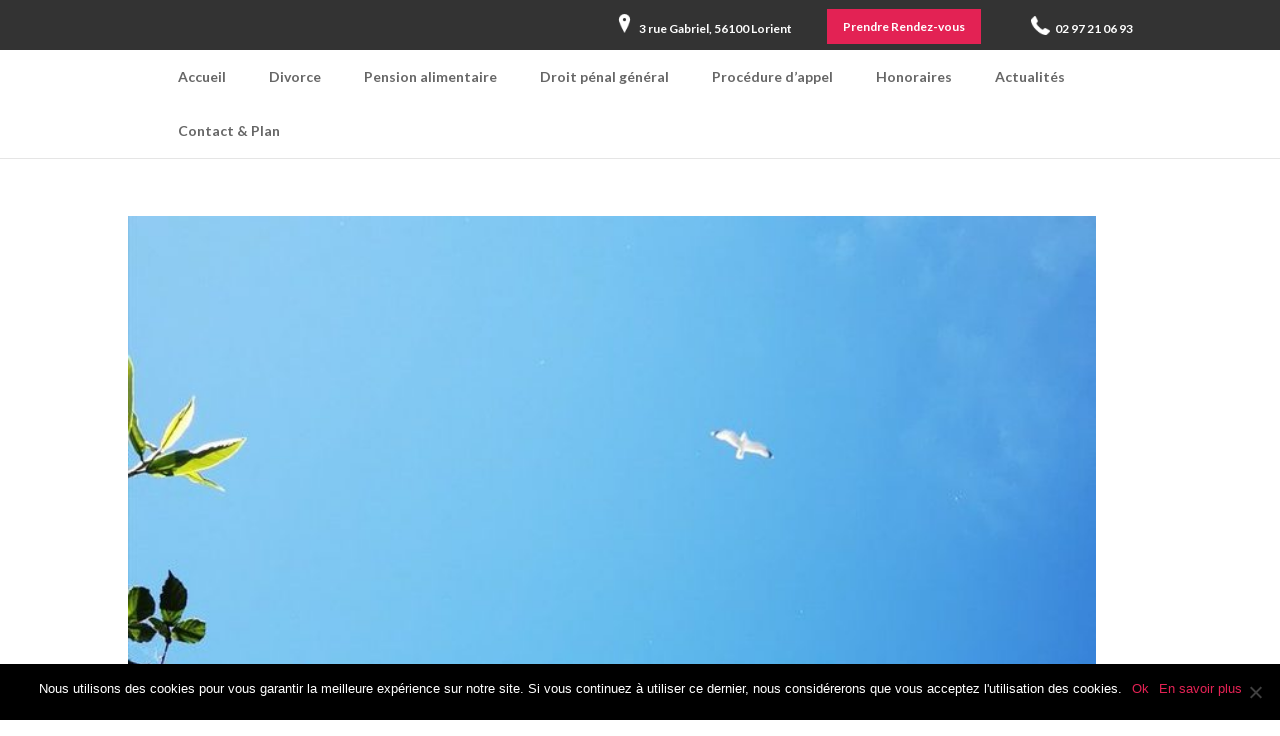

--- FILE ---
content_type: text/html; charset=UTF-8
request_url: https://www.hernandez-avocats.com/2020/05/
body_size: 14853
content:
<!DOCTYPE html>
<!--[if IE 6]>
<html id="ie6" lang="fr-FR" prefix="og: https://ogp.me/ns#">
<![endif]-->
<!--[if IE 7]>
<html id="ie7" lang="fr-FR" prefix="og: https://ogp.me/ns#">
<![endif]-->
<!--[if IE 8]>
<html id="ie8" lang="fr-FR" prefix="og: https://ogp.me/ns#">
<![endif]-->
<!--[if !(IE 6) | !(IE 7) | !(IE 8)  ]><!-->
<html lang="fr-FR" prefix="og: https://ogp.me/ns#">
<!--<![endif]-->
<head>
	<meta charset="UTF-8" />
			
	<meta http-equiv="X-UA-Compatible" content="IE=edge">
	<link rel="pingback" href="https://www.hernandez-avocats.com/xmlrpc.php" />

		<!--[if lt IE 9]>
	<script src="https://www.hernandez-avocats.com/wp-content/themes/Divi/js/html5.js" type="text/javascript"></script>
	<![endif]-->

	<script type="text/javascript">
		document.documentElement.className = 'js';
	</script>

	<script type="text/javascript">
			let jqueryParams=[],jQuery=function(r){return jqueryParams=[...jqueryParams,r],jQuery},$=function(r){return jqueryParams=[...jqueryParams,r],$};window.jQuery=jQuery,window.$=jQuery;let customHeadScripts=!1;jQuery.fn=jQuery.prototype={},$.fn=jQuery.prototype={},jQuery.noConflict=function(r){if(window.jQuery)return jQuery=window.jQuery,$=window.jQuery,customHeadScripts=!0,jQuery.noConflict},jQuery.ready=function(r){jqueryParams=[...jqueryParams,r]},$.ready=function(r){jqueryParams=[...jqueryParams,r]},jQuery.load=function(r){jqueryParams=[...jqueryParams,r]},$.load=function(r){jqueryParams=[...jqueryParams,r]},jQuery.fn.ready=function(r){jqueryParams=[...jqueryParams,r]},$.fn.ready=function(r){jqueryParams=[...jqueryParams,r]};</script>
<!-- Optimisation des moteurs de recherche par Rank Math PRO - https://rankmath.com/ -->
<title>mai 2020 - Maître Alberto HERNANDEZ LLARENA</title>
<meta name="robots" content="follow, noindex"/>
<meta property="og:locale" content="fr_FR" />
<meta property="og:type" content="article" />
<meta property="og:title" content="mai 2020 - Maître Alberto HERNANDEZ LLARENA" />
<meta property="og:url" content="https://www.hernandez-avocats.com/2020/05/" />
<meta property="og:site_name" content="Maître Alberto HERNANDEZ LLARENA" />
<meta name="twitter:card" content="summary_large_image" />
<script type="application/ld+json" class="rank-math-schema-pro">{"@context":"https://schema.org","@graph":[{"@type":"Organization","@id":"https://www.hernandez-avocats.com/#organization","name":"Ma\u00eetre Alberto HERNANDEZ LLARENA","url":"https://www.hernandez-avocats.com"},{"@type":"WebSite","@id":"https://www.hernandez-avocats.com/#website","url":"https://www.hernandez-avocats.com","name":"Ma\u00eetre Alberto HERNANDEZ LLARENA","publisher":{"@id":"https://www.hernandez-avocats.com/#organization"},"inLanguage":"fr-FR"},{"@type":"CollectionPage","@id":"https://www.hernandez-avocats.com/2020/05/#webpage","url":"https://www.hernandez-avocats.com/2020/05/","name":"mai 2020 - Ma\u00eetre Alberto HERNANDEZ LLARENA","isPartOf":{"@id":"https://www.hernandez-avocats.com/#website"},"inLanguage":"fr-FR"}]}</script>
<!-- /Extension Rank Math WordPress SEO -->

<link rel='dns-prefetch' href='//secure.gravatar.com' />
<link rel='dns-prefetch' href='//hcaptcha.com' />
<link rel='dns-prefetch' href='//v0.wordpress.com' />
<link rel="alternate" type="application/rss+xml" title="Maître Alberto HERNANDEZ LLARENA &raquo; Flux" href="https://www.hernandez-avocats.com/feed/" />
<link rel="alternate" type="application/rss+xml" title="Maître Alberto HERNANDEZ LLARENA &raquo; Flux des commentaires" href="https://www.hernandez-avocats.com/comments/feed/" />
		<!-- This site uses the Google Analytics by MonsterInsights plugin v8.26.0 - Using Analytics tracking - https://www.monsterinsights.com/ -->
		<!-- Remarque : MonsterInsights n’est actuellement pas configuré sur ce site. Le propriétaire doit authentifier son compte Google Analytics dans les réglages de MonsterInsights.  -->
					<!-- No tracking code set -->
				<!-- / Google Analytics by MonsterInsights -->
		<meta content="Theme enfant de Divi v." name="generator"/><link data-minify="1" rel='stylesheet' id='wp-block-library-css' href='https://www.hernandez-avocats.com/wp-content/cache/min/1/wp-content/plugins/gutenberg/build/block-library/style.css?ver=1760106105' type='text/css' media='all' />
<link data-minify="1" rel='stylesheet' id='wp-block-library-theme-css' href='https://www.hernandez-avocats.com/wp-content/cache/min/1/wp-content/plugins/gutenberg/build/block-library/theme.css?ver=1760106105' type='text/css' media='all' />
<link data-minify="1" rel='stylesheet' id='dashicons-css' href='https://www.hernandez-avocats.com/wp-content/cache/min/1/wp-includes/css/dashicons.min.css?ver=1760106105' type='text/css' media='all' />
<link data-minify="1" rel='stylesheet' id='wp-components-css' href='https://www.hernandez-avocats.com/wp-content/cache/min/1/wp-content/plugins/gutenberg/build/components/style.css?ver=1760106105' type='text/css' media='all' />
<link data-minify="1" rel='stylesheet' id='wp-preferences-css' href='https://www.hernandez-avocats.com/wp-content/cache/min/1/wp-content/plugins/gutenberg/build/preferences/style.css?ver=1760106105' type='text/css' media='all' />
<link data-minify="1" rel='stylesheet' id='wp-block-editor-css' href='https://www.hernandez-avocats.com/wp-content/cache/min/1/wp-content/plugins/gutenberg/build/block-editor/style.css?ver=1760106105' type='text/css' media='all' />
<link data-minify="1" rel='stylesheet' id='popup-maker-block-library-style-css' href='https://www.hernandez-avocats.com/wp-content/cache/min/1/wp-content/plugins/popup-maker/dist/packages/block-library-style.css?ver=1760106105' type='text/css' media='all' />
<link rel='stylesheet' id='mediaelement-css' href='https://www.hernandez-avocats.com/wp-includes/js/mediaelement/mediaelementplayer-legacy.min.css?ver=4.2.17' type='text/css' media='all' />
<link rel='stylesheet' id='wp-mediaelement-css' href='https://www.hernandez-avocats.com/wp-includes/js/mediaelement/wp-mediaelement.min.css?ver=6.8.3' type='text/css' media='all' />
<style id='jetpack-sharing-buttons-style-inline-css' type='text/css'>
.jetpack-sharing-buttons__services-list{display:flex;flex-direction:row;flex-wrap:wrap;gap:0;list-style-type:none;margin:5px;padding:0}.jetpack-sharing-buttons__services-list.has-small-icon-size{font-size:12px}.jetpack-sharing-buttons__services-list.has-normal-icon-size{font-size:16px}.jetpack-sharing-buttons__services-list.has-large-icon-size{font-size:24px}.jetpack-sharing-buttons__services-list.has-huge-icon-size{font-size:36px}@media print{.jetpack-sharing-buttons__services-list{display:none!important}}.editor-styles-wrapper .wp-block-jetpack-sharing-buttons{gap:0;padding-inline-start:0}ul.jetpack-sharing-buttons__services-list.has-background{padding:1.25em 2.375em}
</style>
<link rel='stylesheet' id='cookie-notice-front-css' href='https://www.hernandez-avocats.com/wp-content/plugins/cookie-notice/css/front.min.css?ver=2.4.18' type='text/css' media='all' />
<style id='global-styles-inline-css' type='text/css'>
:root{--wp--preset--aspect-ratio--square: 1;--wp--preset--aspect-ratio--4-3: 4/3;--wp--preset--aspect-ratio--3-4: 3/4;--wp--preset--aspect-ratio--3-2: 3/2;--wp--preset--aspect-ratio--2-3: 2/3;--wp--preset--aspect-ratio--16-9: 16/9;--wp--preset--aspect-ratio--9-16: 9/16;--wp--preset--color--black: #000000;--wp--preset--color--cyan-bluish-gray: #abb8c3;--wp--preset--color--white: #ffffff;--wp--preset--color--pale-pink: #f78da7;--wp--preset--color--vivid-red: #cf2e2e;--wp--preset--color--luminous-vivid-orange: #ff6900;--wp--preset--color--luminous-vivid-amber: #fcb900;--wp--preset--color--light-green-cyan: #7bdcb5;--wp--preset--color--vivid-green-cyan: #00d084;--wp--preset--color--pale-cyan-blue: #8ed1fc;--wp--preset--color--vivid-cyan-blue: #0693e3;--wp--preset--color--vivid-purple: #9b51e0;--wp--preset--gradient--vivid-cyan-blue-to-vivid-purple: linear-gradient(135deg,rgb(6,147,227) 0%,rgb(155,81,224) 100%);--wp--preset--gradient--light-green-cyan-to-vivid-green-cyan: linear-gradient(135deg,rgb(122,220,180) 0%,rgb(0,208,130) 100%);--wp--preset--gradient--luminous-vivid-amber-to-luminous-vivid-orange: linear-gradient(135deg,rgb(252,185,0) 0%,rgb(255,105,0) 100%);--wp--preset--gradient--luminous-vivid-orange-to-vivid-red: linear-gradient(135deg,rgb(255,105,0) 0%,rgb(207,46,46) 100%);--wp--preset--gradient--very-light-gray-to-cyan-bluish-gray: linear-gradient(135deg,rgb(238,238,238) 0%,rgb(169,184,195) 100%);--wp--preset--gradient--cool-to-warm-spectrum: linear-gradient(135deg,rgb(74,234,220) 0%,rgb(151,120,209) 20%,rgb(207,42,186) 40%,rgb(238,44,130) 60%,rgb(251,105,98) 80%,rgb(254,248,76) 100%);--wp--preset--gradient--blush-light-purple: linear-gradient(135deg,rgb(255,206,236) 0%,rgb(152,150,240) 100%);--wp--preset--gradient--blush-bordeaux: linear-gradient(135deg,rgb(254,205,165) 0%,rgb(254,45,45) 50%,rgb(107,0,62) 100%);--wp--preset--gradient--luminous-dusk: linear-gradient(135deg,rgb(255,203,112) 0%,rgb(199,81,192) 50%,rgb(65,88,208) 100%);--wp--preset--gradient--pale-ocean: linear-gradient(135deg,rgb(255,245,203) 0%,rgb(182,227,212) 50%,rgb(51,167,181) 100%);--wp--preset--gradient--electric-grass: linear-gradient(135deg,rgb(202,248,128) 0%,rgb(113,206,126) 100%);--wp--preset--gradient--midnight: linear-gradient(135deg,rgb(2,3,129) 0%,rgb(40,116,252) 100%);--wp--preset--font-size--small: 13px;--wp--preset--font-size--medium: 20px;--wp--preset--font-size--large: 36px;--wp--preset--font-size--x-large: 42px;--wp--preset--spacing--20: 0.44rem;--wp--preset--spacing--30: 0.67rem;--wp--preset--spacing--40: 1rem;--wp--preset--spacing--50: 1.5rem;--wp--preset--spacing--60: 2.25rem;--wp--preset--spacing--70: 3.38rem;--wp--preset--spacing--80: 5.06rem;--wp--preset--shadow--natural: 6px 6px 9px rgba(0, 0, 0, 0.2);--wp--preset--shadow--deep: 12px 12px 50px rgba(0, 0, 0, 0.4);--wp--preset--shadow--sharp: 6px 6px 0px rgba(0, 0, 0, 0.2);--wp--preset--shadow--outlined: 6px 6px 0px -3px rgb(255, 255, 255), 6px 6px rgb(0, 0, 0);--wp--preset--shadow--crisp: 6px 6px 0px rgb(0, 0, 0);}:root { --wp--style--global--content-size: 823px;--wp--style--global--wide-size: 1080px; }:where(body) { margin: 0; }.wp-site-blocks > .alignleft { float: left; margin-right: 2em; }.wp-site-blocks > .alignright { float: right; margin-left: 2em; }.wp-site-blocks > .aligncenter { justify-content: center; margin-left: auto; margin-right: auto; }:where(.is-layout-flex){gap: 0.5em;}:where(.is-layout-grid){gap: 0.5em;}.is-layout-flow > .alignleft{float: left;margin-inline-start: 0;margin-inline-end: 2em;}.is-layout-flow > .alignright{float: right;margin-inline-start: 2em;margin-inline-end: 0;}.is-layout-flow > .aligncenter{margin-left: auto !important;margin-right: auto !important;}.is-layout-constrained > .alignleft{float: left;margin-inline-start: 0;margin-inline-end: 2em;}.is-layout-constrained > .alignright{float: right;margin-inline-start: 2em;margin-inline-end: 0;}.is-layout-constrained > .aligncenter{margin-left: auto !important;margin-right: auto !important;}.is-layout-constrained > :where(:not(.alignleft):not(.alignright):not(.alignfull)){max-width: var(--wp--style--global--content-size);margin-left: auto !important;margin-right: auto !important;}.is-layout-constrained > .alignwide{max-width: var(--wp--style--global--wide-size);}body .is-layout-flex{display: flex;}.is-layout-flex{flex-wrap: wrap;align-items: center;}.is-layout-flex > :is(*, div){margin: 0;}body .is-layout-grid{display: grid;}.is-layout-grid > :is(*, div){margin: 0;}body{padding-top: 0px;padding-right: 0px;padding-bottom: 0px;padding-left: 0px;}:root :where(.wp-element-button, .wp-block-button__link){background-color: #32373c;border-width: 0;color: #fff;font-family: inherit;font-size: inherit;font-style: inherit;font-weight: inherit;letter-spacing: inherit;line-height: inherit;padding-top: calc(0.667em + 2px);padding-right: calc(1.333em + 2px);padding-bottom: calc(0.667em + 2px);padding-left: calc(1.333em + 2px);text-decoration: none;text-transform: inherit;}.has-black-color{color: var(--wp--preset--color--black) !important;}.has-cyan-bluish-gray-color{color: var(--wp--preset--color--cyan-bluish-gray) !important;}.has-white-color{color: var(--wp--preset--color--white) !important;}.has-pale-pink-color{color: var(--wp--preset--color--pale-pink) !important;}.has-vivid-red-color{color: var(--wp--preset--color--vivid-red) !important;}.has-luminous-vivid-orange-color{color: var(--wp--preset--color--luminous-vivid-orange) !important;}.has-luminous-vivid-amber-color{color: var(--wp--preset--color--luminous-vivid-amber) !important;}.has-light-green-cyan-color{color: var(--wp--preset--color--light-green-cyan) !important;}.has-vivid-green-cyan-color{color: var(--wp--preset--color--vivid-green-cyan) !important;}.has-pale-cyan-blue-color{color: var(--wp--preset--color--pale-cyan-blue) !important;}.has-vivid-cyan-blue-color{color: var(--wp--preset--color--vivid-cyan-blue) !important;}.has-vivid-purple-color{color: var(--wp--preset--color--vivid-purple) !important;}.has-black-background-color{background-color: var(--wp--preset--color--black) !important;}.has-cyan-bluish-gray-background-color{background-color: var(--wp--preset--color--cyan-bluish-gray) !important;}.has-white-background-color{background-color: var(--wp--preset--color--white) !important;}.has-pale-pink-background-color{background-color: var(--wp--preset--color--pale-pink) !important;}.has-vivid-red-background-color{background-color: var(--wp--preset--color--vivid-red) !important;}.has-luminous-vivid-orange-background-color{background-color: var(--wp--preset--color--luminous-vivid-orange) !important;}.has-luminous-vivid-amber-background-color{background-color: var(--wp--preset--color--luminous-vivid-amber) !important;}.has-light-green-cyan-background-color{background-color: var(--wp--preset--color--light-green-cyan) !important;}.has-vivid-green-cyan-background-color{background-color: var(--wp--preset--color--vivid-green-cyan) !important;}.has-pale-cyan-blue-background-color{background-color: var(--wp--preset--color--pale-cyan-blue) !important;}.has-vivid-cyan-blue-background-color{background-color: var(--wp--preset--color--vivid-cyan-blue) !important;}.has-vivid-purple-background-color{background-color: var(--wp--preset--color--vivid-purple) !important;}.has-black-border-color{border-color: var(--wp--preset--color--black) !important;}.has-cyan-bluish-gray-border-color{border-color: var(--wp--preset--color--cyan-bluish-gray) !important;}.has-white-border-color{border-color: var(--wp--preset--color--white) !important;}.has-pale-pink-border-color{border-color: var(--wp--preset--color--pale-pink) !important;}.has-vivid-red-border-color{border-color: var(--wp--preset--color--vivid-red) !important;}.has-luminous-vivid-orange-border-color{border-color: var(--wp--preset--color--luminous-vivid-orange) !important;}.has-luminous-vivid-amber-border-color{border-color: var(--wp--preset--color--luminous-vivid-amber) !important;}.has-light-green-cyan-border-color{border-color: var(--wp--preset--color--light-green-cyan) !important;}.has-vivid-green-cyan-border-color{border-color: var(--wp--preset--color--vivid-green-cyan) !important;}.has-pale-cyan-blue-border-color{border-color: var(--wp--preset--color--pale-cyan-blue) !important;}.has-vivid-cyan-blue-border-color{border-color: var(--wp--preset--color--vivid-cyan-blue) !important;}.has-vivid-purple-border-color{border-color: var(--wp--preset--color--vivid-purple) !important;}.has-vivid-cyan-blue-to-vivid-purple-gradient-background{background: var(--wp--preset--gradient--vivid-cyan-blue-to-vivid-purple) !important;}.has-light-green-cyan-to-vivid-green-cyan-gradient-background{background: var(--wp--preset--gradient--light-green-cyan-to-vivid-green-cyan) !important;}.has-luminous-vivid-amber-to-luminous-vivid-orange-gradient-background{background: var(--wp--preset--gradient--luminous-vivid-amber-to-luminous-vivid-orange) !important;}.has-luminous-vivid-orange-to-vivid-red-gradient-background{background: var(--wp--preset--gradient--luminous-vivid-orange-to-vivid-red) !important;}.has-very-light-gray-to-cyan-bluish-gray-gradient-background{background: var(--wp--preset--gradient--very-light-gray-to-cyan-bluish-gray) !important;}.has-cool-to-warm-spectrum-gradient-background{background: var(--wp--preset--gradient--cool-to-warm-spectrum) !important;}.has-blush-light-purple-gradient-background{background: var(--wp--preset--gradient--blush-light-purple) !important;}.has-blush-bordeaux-gradient-background{background: var(--wp--preset--gradient--blush-bordeaux) !important;}.has-luminous-dusk-gradient-background{background: var(--wp--preset--gradient--luminous-dusk) !important;}.has-pale-ocean-gradient-background{background: var(--wp--preset--gradient--pale-ocean) !important;}.has-electric-grass-gradient-background{background: var(--wp--preset--gradient--electric-grass) !important;}.has-midnight-gradient-background{background: var(--wp--preset--gradient--midnight) !important;}.has-small-font-size{font-size: var(--wp--preset--font-size--small) !important;}.has-medium-font-size{font-size: var(--wp--preset--font-size--medium) !important;}.has-large-font-size{font-size: var(--wp--preset--font-size--large) !important;}.has-x-large-font-size{font-size: var(--wp--preset--font-size--x-large) !important;}
:where(.wp-block-columns.is-layout-flex){gap: 2em;}:where(.wp-block-columns.is-layout-grid){gap: 2em;}
:root :where(.wp-block-pullquote){font-size: 1.5em;line-height: 1.6;}
:where(.wp-block-post-template.is-layout-flex){gap: 1.25em;}:where(.wp-block-post-template.is-layout-grid){gap: 1.25em;}
</style>
<link data-minify="1" rel='stylesheet' id='brb-public-main-css-css' href='https://www.hernandez-avocats.com/wp-content/cache/min/1/wp-content/plugins/business-reviews-bundle/assets/css/public-main.css?ver=1760106105' type='text/css' media='all' />
<link data-minify="1" rel='stylesheet' id='eness-ilm-styles-css' href='https://www.hernandez-avocats.com/wp-content/cache/min/1/wp-content/plugins/eness-booster/assets/css/eness_ilm_front_styles.css?ver=1760106105' type='text/css' media='all' />
<link data-minify="1" rel='stylesheet' id='popup-maker-site-css' href='https://www.hernandez-avocats.com/wp-content/cache/min/1/wp-content/uploads/pum/pum-site-styles.css?ver=1760106105' type='text/css' media='all' />
<link data-minify="1" rel='stylesheet' id='divi-style-parent-css' href='https://www.hernandez-avocats.com/wp-content/cache/min/1/wp-content/themes/Divi/style-static.min.css?ver=1760106105' type='text/css' media='all' />
<link data-minify="1" rel='stylesheet' id='divi-style-pum-css' href='https://www.hernandez-avocats.com/wp-content/cache/min/1/wp-content/themes/Divi_child/style.css?ver=1760106105' type='text/css' media='all' />
<script type="text/javascript" id="cookie-notice-front-js-before">
/* <![CDATA[ */
var cnArgs = {"ajaxUrl":"https:\/\/www.hernandez-avocats.com\/wp-admin\/admin-ajax.php","nonce":"447404402f","hideEffect":"fade","position":"bottom","onScroll":false,"onScrollOffset":100,"onClick":false,"cookieName":"cookie_notice_accepted","cookieTime":2592000,"cookieTimeRejected":2592000,"globalCookie":false,"redirection":false,"cache":true,"revokeCookies":false,"revokeCookiesOpt":"automatic"};
/* ]]> */
</script>
<script type="text/javascript" src="https://www.hernandez-avocats.com/wp-content/plugins/cookie-notice/js/front.min.js?ver=2.4.18" id="cookie-notice-front-js"></script>
<script type="text/javascript" id="brb-public-main-js-js-extra">
/* <![CDATA[ */
var brb_vars = {"ajaxurl":"https:\/\/www.hernandez-avocats.com\/wp-admin\/admin-ajax.php","gavatar":"https:\/\/www.hernandez-avocats.com\/wp-content\/plugins\/business-reviews-bundle\/assets\/img\/google_avatar.png"};
/* ]]> */
</script>
<script data-minify="1" type="text/javascript" defer="defer" src="https://www.hernandez-avocats.com/wp-content/cache/min/1/wp-content/plugins/business-reviews-bundle/assets/js/public-main.js?ver=1760106105" id="brb-public-main-js-js"></script>
<link rel="https://api.w.org/" href="https://www.hernandez-avocats.com/wp-json/" /><link rel="EditURI" type="application/rsd+xml" title="RSD" href="https://www.hernandez-avocats.com/xmlrpc.php?rsd" />
<meta name="generator" content="WordPress 6.8.3" />
<style>
.h-captcha{position:relative;display:block;margin-bottom:2rem;padding:0;clear:both}.h-captcha[data-size="normal"]{width:303px;height:78px}.h-captcha[data-size="compact"]{width:164px;height:144px}.h-captcha[data-size="invisible"]{display:none}.h-captcha::before{content:'';display:block;position:absolute;top:0;left:0;background:url(https://www.hernandez-avocats.com/wp-content/plugins/hcaptcha-for-forms-and-more/assets/images/hcaptcha-div-logo.svg) no-repeat;border:1px solid #fff0;border-radius:4px}.h-captcha[data-size="normal"]::before{width:300px;height:74px;background-position:94% 28%}.h-captcha[data-size="compact"]::before{width:156px;height:136px;background-position:50% 79%}.h-captcha[data-theme="light"]::before,body.is-light-theme .h-captcha[data-theme="auto"]::before,.h-captcha[data-theme="auto"]::before{background-color:#fafafa;border:1px solid #e0e0e0}.h-captcha[data-theme="dark"]::before,body.is-dark-theme .h-captcha[data-theme="auto"]::before,html.wp-dark-mode-active .h-captcha[data-theme="auto"]::before,html.drdt-dark-mode .h-captcha[data-theme="auto"]::before{background-image:url(https://www.hernandez-avocats.com/wp-content/plugins/hcaptcha-for-forms-and-more/assets/images/hcaptcha-div-logo-white.svg);background-repeat:no-repeat;background-color:#333;border:1px solid #f5f5f5}.h-captcha[data-theme="custom"]::before{background-color:initial}.h-captcha[data-size="invisible"]::before{display:none}.h-captcha iframe{position:relative}div[style*="z-index: 2147483647"] div[style*="border-width: 11px"][style*="position: absolute"][style*="pointer-events: none"]{border-style:none}
</style>
<meta name="viewport" content="width=device-width, initial-scale=1.0, maximum-scale=1.0, user-scalable=0" /><style>
span[data-name="hcap-cf7"] .h-captcha{margin-bottom:0}span[data-name="hcap-cf7"]~input[type="submit"],span[data-name="hcap-cf7"]~button[type="submit"]{margin-top:2rem}
</style>
<link rel="icon" href="https://www.hernandez-avocats.com/wp-content/uploads/2017/11/cropped-icon-justice-32x32.png" sizes="32x32" />
<link rel="icon" href="https://www.hernandez-avocats.com/wp-content/uploads/2017/11/cropped-icon-justice-192x192.png" sizes="192x192" />
<link rel="apple-touch-icon" href="https://www.hernandez-avocats.com/wp-content/uploads/2017/11/cropped-icon-justice-180x180.png" />
<meta name="msapplication-TileImage" content="https://www.hernandez-avocats.com/wp-content/uploads/2017/11/cropped-icon-justice-270x270.png" />
<link rel="stylesheet" id="et-divi-customizer-global-cached-inline-styles" href="https://www.hernandez-avocats.com/wp-content/et-cache/global/et-divi-customizer-global.min.css?ver=1761053229" /><noscript><style id="rocket-lazyload-nojs-css">.rll-youtube-player, [data-lazy-src]{display:none !important;}</style></noscript><meta name="generator" content="WP Rocket 3.20.0.1" data-wpr-features="wpr_minify_js wpr_lazyload_images wpr_lazyload_iframes wpr_minify_css wpr_desktop" /></head>
<body class="archive date wp-theme-Divi wp-child-theme-Divi_child cookies-not-set et_button_no_icon et_pb_button_helper_class et_non_fixed_nav et_show_nav et_hide_primary_logo et_hide_fixed_logo et_hide_mobile_logo et_secondary_nav_enabled et_secondary_nav_two_panels et_primary_nav_dropdown_animation_fade et_secondary_nav_dropdown_animation_fade et_header_style_left et_pb_footer_columns5 et_cover_background et_pb_gutter et_pb_gutters3 et_right_sidebar et_divi_theme et-db">
	<div data-rocket-location-hash="775329b08c0e284f257a34d6fe14bc45" id="page-container">
	<div data-rocket-location-hash="43472cb89c0555c101ed26cf2acb22d3" id="header-background">
					<div data-rocket-location-hash="deae8252c7432864024a58267c6c066d" id="top-header">
				<div class="container clearfix">

				
					<div id="et-info">
											<span id="et-info-phone">02 97 21 06 93</span>
					
											<a href="mailto:"><span id="et-info-email"></span></a>
					
					<div id="text-2" class="et_pb_widget widget_text">			<div class="textwidget"><p>3 rue Gabriel, 56100 Lorient</p>
</div>
		</div><div id="custom_html-2" class="widget_text et_pb_widget widget_custom_html"><div class="textwidget custom-html-widget"><a href="#popUpRDV" class="popUpRDV">Prendre Rendez-vous</a></div></div>
					<ul class="et-social-icons">


</ul>					</div> <!-- #et-info -->

				
					<div id="et-secondary-menu">
					<div class="et_duplicate_social_icons">
									<ul class="et-social-icons">


</ul>
								</div>					</div> <!-- #et-secondary-menu -->

				</div> <!-- .container -->
			</div> <!-- #top-header -->
		
		
			<header data-rocket-location-hash="b76d1072972650a75b0d4fc41200316e" id="main-header" data-height-onload="66">
				<div class="container clearfix et_menu_container">
									<div class="logo_container">
						<span class="logo_helper"></span>
						<a href="https://www.hernandez-avocats.com/">
							<img src="https://www.hernandez-avocats.com/wp-content/themes/Divi/images/logo.png" alt="Maître Alberto HERNANDEZ LLARENA" id="logo" data-height-percentage="54" />
						</a>
					</div>
					<div id="et-top-navigation" data-height="66" data-fixed-height="40">
													<nav id="top-menu-nav">
							<ul id="top-menu" class="nav"><li id="menu-item-111" class="menu-item menu-item-type-post_type menu-item-object-page menu-item-home menu-item-111"><a href="https://www.hernandez-avocats.com/">Accueil</a></li>
<li id="menu-item-110" class="menu-item menu-item-type-post_type menu-item-object-page menu-item-110"><a href="https://www.hernandez-avocats.com/avocat-divorce-lorient/">Divorce</a></li>
<li id="menu-item-109" class="menu-item menu-item-type-post_type menu-item-object-page menu-item-109"><a href="https://www.hernandez-avocats.com/montant-revision-pension-alimentaire/">Pension alimentaire</a></li>
<li id="menu-item-108" class="menu-item menu-item-type-post_type menu-item-object-page menu-item-108"><a href="https://www.hernandez-avocats.com/assistance-victime-delits-routiers/">Droit pénal général</a></li>
<li id="menu-item-107" class="menu-item menu-item-type-post_type menu-item-object-page menu-item-107"><a href="https://www.hernandez-avocats.com/recours-appel-cour-appel-rennes/">Procédure d&rsquo;appel</a></li>
<li id="menu-item-106" class="menu-item menu-item-type-post_type menu-item-object-page menu-item-106"><a href="https://www.hernandez-avocats.com/aide-juridictionnelle-consultation-juridique/">Honoraires</a></li>
<li id="menu-item-105" class="menu-item menu-item-type-post_type menu-item-object-page menu-item-105"><a href="https://www.hernandez-avocats.com/droit-dommage-corporel-responsabilite/">Actualités</a></li>
<li id="menu-item-104" class="menu-item menu-item-type-post_type menu-item-object-page menu-item-104"><a href="https://www.hernandez-avocats.com/prise-rendez-vous-avocat/">Contact &#038; Plan</a></li>
</ul>							</nav>
						
						
						
						
						<div id="et_mobile_nav_menu">
				<div class="mobile_nav closed">
					<span class="select_page">Sélectionner une page</span>
					<span class="mobile_menu_bar mobile_menu_bar_toggle"></span>
				</div>
			</div>					</div> <!-- #et-top-navigation -->
				</div> <!-- .container -->
				<div class="et_search_outer">
					<div class="container et_search_form_container">
						<form role="search" method="get" class="et-search-form" action="https://www.hernandez-avocats.com/">
						<input type="search" class="et-search-field" placeholder="Rechercher &hellip;" value="" name="s" title="Rechercher:" />						</form>
						<span class="et_close_search_field"></span>
					</div>
				</div>
			</header> <!-- #main-header -->
		</div>
		<div data-rocket-location-hash="d537b0eaea87b47fa74d149dd9fb3ca0" id="et-main-area">

<div data-rocket-location-hash="a4bdd32faf5614626d867ddc1e8bd7f9" id="main-content">
	<div class="container">
		<div id="content-area" class="clearfix">
			<div id="left-area">
		
					<article id="post-932" class="et_pb_post post-932 post type-post status-publish format-standard has-post-thumbnail hentry category-actualites">

											<a class="entry-featured-image-url" href="https://www.hernandez-avocats.com/actualites/932/">
								<img src="data:image/svg+xml,%3Csvg%20xmlns='http://www.w3.org/2000/svg'%20viewBox='0%200%201080%20675'%3E%3C/svg%3E" alt="&#8230;" class="" width="1080" height="675" data-lazy-srcset="https://www.hernandez-avocats.com/wp-content/uploads/2020/05/EZVlFBuWkAAqD3_-766x675.jpg 1080w, https://www.hernandez-avocats.com/wp-content/uploads/2020/05/EZVlFBuWkAAqD3_-480x752.jpg 480w" data-lazy-sizes="(min-width: 0px) and (max-width: 480px) 480px, (min-width: 481px) 1080px, 100vw" data-lazy-src="https://www.hernandez-avocats.com/wp-content/uploads/2020/05/EZVlFBuWkAAqD3_-766x675.jpg" /><noscript><img src="https://www.hernandez-avocats.com/wp-content/uploads/2020/05/EZVlFBuWkAAqD3_-766x675.jpg" alt="&#8230;" class="" width="1080" height="675" srcset="https://www.hernandez-avocats.com/wp-content/uploads/2020/05/EZVlFBuWkAAqD3_-766x675.jpg 1080w, https://www.hernandez-avocats.com/wp-content/uploads/2020/05/EZVlFBuWkAAqD3_-480x752.jpg 480w" sizes="(min-width: 0px) and (max-width: 480px) 480px, (min-width: 481px) 1080px, 100vw" /></noscript>							</a>
					
															<h2 class="entry-title"><a href="https://www.hernandez-avocats.com/actualites/932/">&#8230;</a></h2>
					
					<p class="post-meta"> par <span class="author vcard"><a href="https://www.hernandez-avocats.com/author/e-ness/" title="Articles de e-Ness" rel="author">e-Ness</a></span> | <span class="published">31 Mai, 2020</span> | <a href="https://www.hernandez-avocats.com/category/actualites/" rel="category tag">Actualités</a></p>🕊️ https://t.co/0iLJWtU1Xz Source by 🅰🅻🅱🅴🆁🆃🅾 🅻🅴🆇 @🅱🅰🆃🅳🅴🅻🅾🆁🅸🅴🅽🆃 ®				
					</article>
			
					<article id="post-930" class="et_pb_post post-930 post type-post status-publish format-standard has-post-thumbnail hentry category-actualites tag-affichetonmasque tag-jamaissansmonmasque">

											<a class="entry-featured-image-url" href="https://www.hernandez-avocats.com/actualites/affichetonmasque-vous-nous-t-2/">
								<img src="data:image/svg+xml,%3Csvg%20xmlns='http://www.w3.org/2000/svg'%20viewBox='0%200%201080%20675'%3E%3C/svg%3E" alt="#affichetonmasque Vous, nous t&#8230;" class="" width="1080" height="675" data-lazy-srcset="https://www.hernandez-avocats.com/wp-content/uploads/2020/05/EZS0lTHWkAEefgC-1080x675.jpg 1080w, https://www.hernandez-avocats.com/wp-content/uploads/2020/05/EZS0lTHWkAEefgC-980x656.jpg 980w, https://www.hernandez-avocats.com/wp-content/uploads/2020/05/EZS0lTHWkAEefgC-480x321.jpg 480w" data-lazy-sizes="(min-width: 0px) and (max-width: 480px) 480px, (min-width: 481px) and (max-width: 980px) 980px, (min-width: 981px) 1080px, 100vw" data-lazy-src="https://www.hernandez-avocats.com/wp-content/uploads/2020/05/EZS0lTHWkAEefgC-1080x675.jpg" /><noscript><img src="https://www.hernandez-avocats.com/wp-content/uploads/2020/05/EZS0lTHWkAEefgC-1080x675.jpg" alt="#affichetonmasque Vous, nous t&#8230;" class="" width="1080" height="675" srcset="https://www.hernandez-avocats.com/wp-content/uploads/2020/05/EZS0lTHWkAEefgC-1080x675.jpg 1080w, https://www.hernandez-avocats.com/wp-content/uploads/2020/05/EZS0lTHWkAEefgC-980x656.jpg 980w, https://www.hernandez-avocats.com/wp-content/uploads/2020/05/EZS0lTHWkAEefgC-480x321.jpg 480w" sizes="(min-width: 0px) and (max-width: 480px) 480px, (min-width: 481px) and (max-width: 980px) 980px, (min-width: 981px) 1080px, 100vw" /></noscript>							</a>
					
															<h2 class="entry-title"><a href="https://www.hernandez-avocats.com/actualites/affichetonmasque-vous-nous-t-2/">#affichetonmasque Vous, nous t&#8230;</a></h2>
					
					<p class="post-meta"> par <span class="author vcard"><a href="https://www.hernandez-avocats.com/author/e-ness/" title="Articles de e-Ness" rel="author">e-Ness</a></span> | <span class="published">31 Mai, 2020</span> | <a href="https://www.hernandez-avocats.com/category/actualites/" rel="category tag">Actualités</a></p>#affichetonmasque Vous, nous tous #JamaisSansMonMasque @AnneCeJuillet https://t.co/nESurwOb8T Source by 🅰🅻🅱🅴🆁🆃🅾 🅻🅴🆇 @🅱🅰🆃🅳🅴🅻🅾🆁🅸🅴🅽🆃 ®				
					</article>
			
					<article id="post-928" class="et_pb_post post-928 post type-post status-publish format-standard has-post-thumbnail hentry category-actualites tag-bretagne tag-nancy tag-souvenirs">

											<a class="entry-featured-image-url" href="https://www.hernandez-avocats.com/actualites/de-nancy-jusqua-la-bretagne/">
								<img src="data:image/svg+xml,%3Csvg%20xmlns='http://www.w3.org/2000/svg'%20viewBox='0%200%201080%20675'%3E%3C/svg%3E" alt="De #Nancy jusqu&rsquo;à la #Bretagne&#8230;" class="" width="1080" height="675" data-lazy-srcset="https://www.hernandez-avocats.com/wp-content/uploads/2020/05/EZS4FiGXgAEKpi_-1080x553.jpg 1080w, https://www.hernandez-avocats.com/wp-content/uploads/2020/05/EZS4FiGXgAEKpi_-980x452.jpg 980w, https://www.hernandez-avocats.com/wp-content/uploads/2020/05/EZS4FiGXgAEKpi_-480x221.jpg 480w" data-lazy-sizes="(min-width: 0px) and (max-width: 480px) 480px, (min-width: 481px) and (max-width: 980px) 980px, (min-width: 981px) 1080px, 100vw" data-lazy-src="https://www.hernandez-avocats.com/wp-content/uploads/2020/05/EZS4FiGXgAEKpi_-1080x553.jpg" /><noscript><img src="https://www.hernandez-avocats.com/wp-content/uploads/2020/05/EZS4FiGXgAEKpi_-1080x553.jpg" alt="De #Nancy jusqu&rsquo;à la #Bretagne&#8230;" class="" width="1080" height="675" srcset="https://www.hernandez-avocats.com/wp-content/uploads/2020/05/EZS4FiGXgAEKpi_-1080x553.jpg 1080w, https://www.hernandez-avocats.com/wp-content/uploads/2020/05/EZS4FiGXgAEKpi_-980x452.jpg 980w, https://www.hernandez-avocats.com/wp-content/uploads/2020/05/EZS4FiGXgAEKpi_-480x221.jpg 480w" sizes="(min-width: 0px) and (max-width: 480px) 480px, (min-width: 481px) and (max-width: 980px) 980px, (min-width: 981px) 1080px, 100vw" /></noscript>							</a>
					
															<h2 class="entry-title"><a href="https://www.hernandez-avocats.com/actualites/de-nancy-jusqua-la-bretagne/">De #Nancy jusqu&rsquo;à la #Bretagne&#8230;</a></h2>
					
					<p class="post-meta"> par <span class="author vcard"><a href="https://www.hernandez-avocats.com/author/e-ness/" title="Articles de e-Ness" rel="author">e-Ness</a></span> | <span class="published">30 Mai, 2020</span> | <a href="https://www.hernandez-avocats.com/category/actualites/" rel="category tag">Actualités</a></p>De #Nancy jusqu&rsquo;à la #Bretagne #souvenirs https://t.co/bKoJFkZW3s Source by 🅰🅻🅱🅴🆁🆃🅾 🅻🅴🆇 @🅱🅰🆃🅳🅴🅻🅾🆁🅸🅴🅽🆃 ®				
					</article>
			
					<article id="post-913" class="et_pb_post post-913 post type-post status-publish format-standard has-post-thumbnail hentry category-actualites tag-affichetonmasque tag-jamaissansmonmasque">

											<a class="entry-featured-image-url" href="https://www.hernandez-avocats.com/actualites/affichetonmasque-vous-nous-t/">
								<img src="data:image/svg+xml,%3Csvg%20xmlns='http://www.w3.org/2000/svg'%20viewBox='0%200%201080%20675'%3E%3C/svg%3E" alt="#affichetonmasque Vous, nous t&#8230;" class="" width="1080" height="675" data-lazy-srcset="https://www.hernandez-avocats.com/wp-content/uploads/2020/05/EZLcMGoXkAE2COo-1080x649.jpg 1080w, https://www.hernandez-avocats.com/wp-content/uploads/2020/05/EZLcMGoXkAE2COo-980x530.jpg 980w, https://www.hernandez-avocats.com/wp-content/uploads/2020/05/EZLcMGoXkAE2COo-480x260.jpg 480w" data-lazy-sizes="(min-width: 0px) and (max-width: 480px) 480px, (min-width: 481px) and (max-width: 980px) 980px, (min-width: 981px) 1080px, 100vw" data-lazy-src="https://www.hernandez-avocats.com/wp-content/uploads/2020/05/EZLcMGoXkAE2COo-1080x649.jpg" /><noscript><img src="https://www.hernandez-avocats.com/wp-content/uploads/2020/05/EZLcMGoXkAE2COo-1080x649.jpg" alt="#affichetonmasque Vous, nous t&#8230;" class="" width="1080" height="675" srcset="https://www.hernandez-avocats.com/wp-content/uploads/2020/05/EZLcMGoXkAE2COo-1080x649.jpg 1080w, https://www.hernandez-avocats.com/wp-content/uploads/2020/05/EZLcMGoXkAE2COo-980x530.jpg 980w, https://www.hernandez-avocats.com/wp-content/uploads/2020/05/EZLcMGoXkAE2COo-480x260.jpg 480w" sizes="(min-width: 0px) and (max-width: 480px) 480px, (min-width: 481px) and (max-width: 980px) 980px, (min-width: 981px) 1080px, 100vw" /></noscript>							</a>
					
															<h2 class="entry-title"><a href="https://www.hernandez-avocats.com/actualites/affichetonmasque-vous-nous-t/">#affichetonmasque Vous, nous t&#8230;</a></h2>
					
					<p class="post-meta"> par <span class="author vcard"><a href="https://www.hernandez-avocats.com/author/e-ness/" title="Articles de e-Ness" rel="author">e-Ness</a></span> | <span class="published">29 Mai, 2020</span> | <a href="https://www.hernandez-avocats.com/category/actualites/" rel="category tag">Actualités</a></p>#affichetonmasque Vous, nous tous #JamaisSansMonMasque https://t.co/jelq0xoUul Source by 🅰🅻🅱🅴🆁🆃🅾 🅻🅴🆇 @🅱🅰🆃🅳🅴🅻🅾🆁🅸🅴🅽🆃 ®				
					</article>
			
					<article id="post-911" class="et_pb_post post-911 post type-post status-publish format-standard has-post-thumbnail hentry category-actualites tag-covid_19">

											<a class="entry-featured-image-url" href="https://www.hernandez-avocats.com/actualites/covid_19-feral_schuhl-ba/">
								<img src="data:image/svg+xml,%3Csvg%20xmlns='http://www.w3.org/2000/svg'%20viewBox='0%200%201080%20675'%3E%3C/svg%3E" alt="[#Covid_19] 
@feral_schuhl @ba&#8230;" class="" width="1080" height="675" data-lazy-srcset="https://www.hernandez-avocats.com/wp-content/uploads/2020/05/EZLFYVQU8AEsf8u-848x675.png 1080w, https://www.hernandez-avocats.com/wp-content/uploads/2020/05/EZLFYVQU8AEsf8u-480x679.png 480w" data-lazy-sizes="(min-width: 0px) and (max-width: 480px) 480px, (min-width: 481px) 1080px, 100vw" data-lazy-src="https://www.hernandez-avocats.com/wp-content/uploads/2020/05/EZLFYVQU8AEsf8u-848x675.png" /><noscript><img src="https://www.hernandez-avocats.com/wp-content/uploads/2020/05/EZLFYVQU8AEsf8u-848x675.png" alt="[#Covid_19] 
@feral_schuhl @ba&#8230;" class="" width="1080" height="675" srcset="https://www.hernandez-avocats.com/wp-content/uploads/2020/05/EZLFYVQU8AEsf8u-848x675.png 1080w, https://www.hernandez-avocats.com/wp-content/uploads/2020/05/EZLFYVQU8AEsf8u-480x679.png 480w" sizes="(min-width: 0px) and (max-width: 480px) 480px, (min-width: 481px) 1080px, 100vw" /></noscript>							</a>
					
															<h2 class="entry-title"><a href="https://www.hernandez-avocats.com/actualites/covid_19-feral_schuhl-ba/">[#Covid_19] 
@feral_schuhl @ba&#8230;</a></h2>
					
					<p class="post-meta"> par <span class="author vcard"><a href="https://www.hernandez-avocats.com/author/e-ness/" title="Articles de e-Ness" rel="author">e-Ness</a></span> | <span class="published">29 Mai, 2020</span> | <a href="https://www.hernandez-avocats.com/category/actualites/" rel="category tag">Actualités</a></p>[#Covid_19] @feral_schuhl @batonnierparis @Fontainehlne2 alertent de nouveau la garde des Sceaux sur les difficultés persistantes rencontrées par les avocats durant cette crise sanitaire. (📸ci-dessous) https://t.co/Dzfl82yoFe Source by...				
					</article>
			<div class="pagination clearfix">
	<div class="alignleft"><a href="https://www.hernandez-avocats.com/2020/05/page/2/" >&laquo; Entrées précédentes</a></div>
	<div class="alignright"></div>
</div>			</div>

				<div id="sidebar">
		<div id="search-2" class="et_pb_widget widget_search"><form role="search" method="get" id="searchform" class="searchform" action="https://www.hernandez-avocats.com/">
				<div>
					<label class="screen-reader-text" for="s">Rechercher :</label>
					<input type="text" value="" name="s" id="s" />
					<input type="submit" id="searchsubmit" value="Rechercher" />
				</div>
			</form></div>
		<div id="recent-posts-2" class="et_pb_widget widget_recent_entries">
		<h4 class="widgettitle">Articles récents</h4>
		<ul>
											<li>
					<a href="https://www.hernandez-avocats.com/actualites/reunion-de-la-conference-regionale-des-batonniers-a-saint-nazaire/">Réunion de la Conférence Régionale des Bâtonniers à Saint-Nazaire</a>
									</li>
											<li>
					<a href="https://www.hernandez-avocats.com/actualites/la-conference-regionale-des-batonniers-de-louest-apporte-son-soutien-a-maitre-sonia-dahmani-avocate-condamnee-en-tunisie-%f0%9f%87%b9%f0%9f%87%b3-pour-avoir-exerce-sa-liberte-dexpression/">La Conférence Régionale des Bâtonniers de l&rsquo;Ouest apporte son soutien à Maître Sonia Dahmani, avocate condamnée en Tunisie 🇹🇳 pour avoir exercé sa liberté d&rsquo;expression.</a>
									</li>
											<li>
					<a href="https://www.hernandez-avocats.com/actualites/avec-eric-cesbron-lors-de-la-reunion-de-la-conference-des-batonniers-de-louest-a-nantes/">Avec Eric CESBRON lors de la réunion de la Conférence des Bâtonniers de l&rsquo;Ouest à Nantes.</a>
									</li>
											<li>
					<a href="https://www.hernandez-avocats.com/actualites/avec-mtraqueur-batonnier-du/">Avec @MTraqueur Bâtonnier du @&#8230;</a>
									</li>
											<li>
					<a href="https://www.hernandez-avocats.com/actualites/justice-et-media-duo-ou-duel/">Justice et média : duo ou duel&#8230;</a>
									</li>
					</ul>

		</div><div id="recent-comments-2" class="et_pb_widget widget_recent_comments"><h4 class="widgettitle">Commentaires récents</h4><ul id="recentcomments"></ul></div><div id="archives-2" class="et_pb_widget widget_archive"><h4 class="widgettitle">Archives</h4>
			<ul>
					<li><a href='https://www.hernandez-avocats.com/2025/02/'>février 2025</a></li>
	<li><a href='https://www.hernandez-avocats.com/2024/12/'>décembre 2024</a></li>
	<li><a href='https://www.hernandez-avocats.com/2023/05/'>mai 2023</a></li>
	<li><a href='https://www.hernandez-avocats.com/2023/04/'>avril 2023</a></li>
	<li><a href='https://www.hernandez-avocats.com/2023/02/'>février 2023</a></li>
	<li><a href='https://www.hernandez-avocats.com/2023/01/'>janvier 2023</a></li>
	<li><a href='https://www.hernandez-avocats.com/2022/09/'>septembre 2022</a></li>
	<li><a href='https://www.hernandez-avocats.com/2022/08/'>août 2022</a></li>
	<li><a href='https://www.hernandez-avocats.com/2022/07/'>juillet 2022</a></li>
	<li><a href='https://www.hernandez-avocats.com/2022/06/'>juin 2022</a></li>
	<li><a href='https://www.hernandez-avocats.com/2022/05/'>mai 2022</a></li>
	<li><a href='https://www.hernandez-avocats.com/2022/04/'>avril 2022</a></li>
	<li><a href='https://www.hernandez-avocats.com/2022/03/'>mars 2022</a></li>
	<li><a href='https://www.hernandez-avocats.com/2022/02/'>février 2022</a></li>
	<li><a href='https://www.hernandez-avocats.com/2022/01/'>janvier 2022</a></li>
	<li><a href='https://www.hernandez-avocats.com/2021/12/'>décembre 2021</a></li>
	<li><a href='https://www.hernandez-avocats.com/2021/11/'>novembre 2021</a></li>
	<li><a href='https://www.hernandez-avocats.com/2021/10/'>octobre 2021</a></li>
	<li><a href='https://www.hernandez-avocats.com/2021/09/'>septembre 2021</a></li>
	<li><a href='https://www.hernandez-avocats.com/2021/07/'>juillet 2021</a></li>
	<li><a href='https://www.hernandez-avocats.com/2021/06/'>juin 2021</a></li>
	<li><a href='https://www.hernandez-avocats.com/2021/05/'>mai 2021</a></li>
	<li><a href='https://www.hernandez-avocats.com/2021/04/'>avril 2021</a></li>
	<li><a href='https://www.hernandez-avocats.com/2021/03/'>mars 2021</a></li>
	<li><a href='https://www.hernandez-avocats.com/2021/02/'>février 2021</a></li>
	<li><a href='https://www.hernandez-avocats.com/2021/01/'>janvier 2021</a></li>
	<li><a href='https://www.hernandez-avocats.com/2020/12/'>décembre 2020</a></li>
	<li><a href='https://www.hernandez-avocats.com/2020/11/'>novembre 2020</a></li>
	<li><a href='https://www.hernandez-avocats.com/2020/10/'>octobre 2020</a></li>
	<li><a href='https://www.hernandez-avocats.com/2020/09/'>septembre 2020</a></li>
	<li><a href='https://www.hernandez-avocats.com/2020/08/'>août 2020</a></li>
	<li><a href='https://www.hernandez-avocats.com/2020/07/'>juillet 2020</a></li>
	<li><a href='https://www.hernandez-avocats.com/2020/06/'>juin 2020</a></li>
	<li><a href='https://www.hernandez-avocats.com/2020/05/' aria-current="page">mai 2020</a></li>
	<li><a href='https://www.hernandez-avocats.com/2020/04/'>avril 2020</a></li>
	<li><a href='https://www.hernandez-avocats.com/2020/03/'>mars 2020</a></li>
	<li><a href='https://www.hernandez-avocats.com/2020/02/'>février 2020</a></li>
	<li><a href='https://www.hernandez-avocats.com/2020/01/'>janvier 2020</a></li>
	<li><a href='https://www.hernandez-avocats.com/2019/12/'>décembre 2019</a></li>
	<li><a href='https://www.hernandez-avocats.com/2019/11/'>novembre 2019</a></li>
	<li><a href='https://www.hernandez-avocats.com/2019/03/'>mars 2019</a></li>
	<li><a href='https://www.hernandez-avocats.com/2019/02/'>février 2019</a></li>
	<li><a href='https://www.hernandez-avocats.com/2019/01/'>janvier 2019</a></li>
	<li><a href='https://www.hernandez-avocats.com/2018/10/'>octobre 2018</a></li>
	<li><a href='https://www.hernandez-avocats.com/2018/01/'>janvier 2018</a></li>
	<li><a href='https://www.hernandez-avocats.com/2017/07/'>juillet 2017</a></li>
	<li><a href='https://www.hernandez-avocats.com/2016/12/'>décembre 2016</a></li>
	<li><a href='https://www.hernandez-avocats.com/2016/07/'>juillet 2016</a></li>
	<li><a href='https://www.hernandez-avocats.com/2016/03/'>mars 2016</a></li>
	<li><a href='https://www.hernandez-avocats.com/2016/01/'>janvier 2016</a></li>
			</ul>

			</div><div id="categories-2" class="et_pb_widget widget_categories"><h4 class="widgettitle">Catégories</h4>
			<ul>
					<li class="cat-item cat-item-4"><a href="https://www.hernandez-avocats.com/category/actualites/">Actualités</a>
</li>
			</ul>

			</div><div id="meta-2" class="et_pb_widget widget_meta"><h4 class="widgettitle">Méta</h4>
		<ul>
						<li><a rel="nofollow" href="https://www.hernandez-avocats.com/wp-login.php">Connexion</a></li>
			<li><a href="https://www.hernandez-avocats.com/feed/">Flux des publications</a></li>
			<li><a href="https://www.hernandez-avocats.com/comments/feed/">Flux des commentaires</a></li>

			<li><a href="https://fr.wordpress.org/">Site de WordPress-FR</a></li>
		</ul>

		</div>	</div>
		</div>
	</div>
</div>




			<footer data-rocket-location-hash="14084b8adef44e6301748bf8f3c8f1d1" id="main-footer">
				
<div class="container">
	<div id="footer-widgets" class="clearfix">
		<div class="footer-widget"><div id="media_image-2" class="fwidget et_pb_widget widget_media_image"><img width="30" height="41" src="data:image/svg+xml,%3Csvg%20xmlns='http://www.w3.org/2000/svg'%20viewBox='0%200%2030%2041'%3E%3C/svg%3E" class="image wp-image-172  attachment-full size-full" alt="" style="max-width: 100%; height: auto;" decoding="async" data-lazy-src="https://www.hernandez-avocats.com/wp-content/uploads/2017/11/icon-placeolder-blanc.png" /><noscript><img width="30" height="41" src="https://www.hernandez-avocats.com/wp-content/uploads/2017/11/icon-placeolder-blanc.png" class="image wp-image-172  attachment-full size-full" alt="" style="max-width: 100%; height: auto;" decoding="async" /></noscript></div><div id="text-4" class="fwidget et_pb_widget widget_text"><h4 class="title">Adresse</h4>			<div class="textwidget"><p>3 rue Gabriel<br />
56100 LORIENT</p>
</div>
		</div></div><div class="footer-widget"><div id="media_image-3" class="fwidget et_pb_widget widget_media_image"><img width="36" height="35" src="data:image/svg+xml,%3Csvg%20xmlns='http://www.w3.org/2000/svg'%20viewBox='0%200%2036%2035'%3E%3C/svg%3E" class="image wp-image-171  attachment-full size-full" alt="" style="max-width: 100%; height: auto;" decoding="async" data-lazy-src="https://www.hernandez-avocats.com/wp-content/uploads/2017/11/icon-phone-blanc.png" /><noscript><img width="36" height="35" src="https://www.hernandez-avocats.com/wp-content/uploads/2017/11/icon-phone-blanc.png" class="image wp-image-171  attachment-full size-full" alt="" style="max-width: 100%; height: auto;" decoding="async" /></noscript></div><div id="text-5" class="fwidget et_pb_widget widget_text"><h4 class="title">Téléphone</h4>			<div class="textwidget"><p>02 97 21 06 93</p>
</div>
		</div></div><div class="footer-widget"><div id="media_image-4" class="fwidget et_pb_widget widget_media_image"><img width="37" height="37" src="data:image/svg+xml,%3Csvg%20xmlns='http://www.w3.org/2000/svg'%20viewBox='0%200%2037%2037'%3E%3C/svg%3E" class="image wp-image-170  attachment-full size-full" alt="" style="max-width: 100%; height: auto;" decoding="async" data-lazy-src="https://www.hernandez-avocats.com/wp-content/uploads/2017/11/icon-horloge-blanc.png" /><noscript><img width="37" height="37" src="https://www.hernandez-avocats.com/wp-content/uploads/2017/11/icon-horloge-blanc.png" class="image wp-image-170  attachment-full size-full" alt="" style="max-width: 100%; height: auto;" decoding="async" /></noscript></div><div id="text-6" class="fwidget et_pb_widget widget_text"><h4 class="title">Horaires</h4>			<div class="textwidget"><p>Du lundi au vendredi<br />
09h00 &#8211; 12h00<br />
14h00 &#8211; 18h00</p>
</div>
		</div></div><div class="footer-widget"><div id="text-7" class="fwidget et_pb_widget widget_text"><h4 class="title">Parking à proximité</h4>			<div class="textwidget"><p>Parking Rue de l&rsquo;Enclos du Port<br />
Ouvert de 7 heures à 21 heures<br />
Première demi heure gratuite.</p>
</div>
		</div></div><div class="footer-widget"><div id="nav_menu-2" class="fwidget et_pb_widget widget_nav_menu"><h4 class="title">Recherches fréquentes</h4><div class="menu-menu-referencement-container"><ul id="menu-menu-referencement" class="menu"><li id="menu-item-14609" class="menu-item menu-item-type-post_type menu-item-object-page menu-item-14609"><a href="https://www.hernandez-avocats.com/avocat-pontivy/">Avocat à Pontivy</a></li>
<li id="menu-item-14610" class="menu-item menu-item-type-post_type menu-item-object-page menu-item-14610"><a href="https://www.hernandez-avocats.com/avocat-ploemeur/">Avocat à Ploemeur</a></li>
<li id="menu-item-14611" class="menu-item menu-item-type-post_type menu-item-object-page menu-item-14611"><a href="https://www.hernandez-avocats.com/avocat-guidel/">Avocat à Guidel</a></li>
<li id="menu-item-14612" class="menu-item menu-item-type-post_type menu-item-object-page menu-item-14612"><a href="https://www.hernandez-avocats.com/avocat-divorce-pontivy/">Avocat divorce à Pontivy</a></li>
<li id="menu-item-14613" class="menu-item menu-item-type-post_type menu-item-object-page menu-item-14613"><a href="https://www.hernandez-avocats.com/avocat-divorce-ploemeur/">Avocat divorce à Ploemeur</a></li>
<li id="menu-item-14614" class="menu-item menu-item-type-post_type menu-item-object-page menu-item-14614"><a href="https://www.hernandez-avocats.com/avocat-divorce-guidel/">Avocat divorce à Guidel</a></li>
<li id="menu-item-14615" class="menu-item menu-item-type-post_type menu-item-object-page menu-item-14615"><a href="https://www.hernandez-avocats.com/avocat-assistance-educative-guidel/">Avocat assistance éducative à Guidel</a></li>
<li id="menu-item-14616" class="menu-item menu-item-type-post_type menu-item-object-page menu-item-14616"><a href="https://www.hernandez-avocats.com/avocat-assistance-educative-pontivy/">Avocat assistance éducative à Pontivy</a></li>
<li id="menu-item-14617" class="menu-item menu-item-type-post_type menu-item-object-page menu-item-14617"><a href="https://www.hernandez-avocats.com/avocat-assistance-educative-ploemeur/">Avocat assistance éducative à Ploemeur</a></li>
<li id="menu-item-14618" class="menu-item menu-item-type-post_type menu-item-object-page menu-item-14618"><a href="https://www.hernandez-avocats.com/avocat-affaires-familiales-pontivy/">Avocat affaires familiales à Pontivy</a></li>
<li id="menu-item-14619" class="menu-item menu-item-type-post_type menu-item-object-page menu-item-14619"><a href="https://www.hernandez-avocats.com/avocat-affaires-familiales-ploemeur/">Avocat affaires familiales à Ploemeur</a></li>
<li id="menu-item-14620" class="menu-item menu-item-type-post_type menu-item-object-page menu-item-14620"><a href="https://www.hernandez-avocats.com/avocat-affaires-familiales-guidel/">Avocat affaires familiales à Guidel</a></li>
<li id="menu-item-14621" class="menu-item menu-item-type-post_type menu-item-object-page menu-item-14621"><a href="https://www.hernandez-avocats.com/avocat-aide-juridictionnelle-pontivy/">Avocat aide juridictionnelle Pontivy</a></li>
<li id="menu-item-14622" class="menu-item menu-item-type-post_type menu-item-object-page menu-item-14622"><a href="https://www.hernandez-avocats.com/avocat-aide-juridictionnelle-ploemeur/">Avocat aide juridictionnelle à Ploemeur</a></li>
<li id="menu-item-14623" class="menu-item menu-item-type-post_type menu-item-object-page menu-item-14623"><a href="https://www.hernandez-avocats.com/avocat-aide-juridictionnelle-guidel/">Avocat aide juridictionnelle à Guidel</a></li>
</ul></div></div></div>	</div>
</div>


		
				<div id="footer-bottom">
					<div class="container clearfix">
											<p id="footer-info">Développé par <a href="http://www.eness.fr" _blank="" title="E-ness">e-Ness</a>, <a href="http://www.eness.fr/creation-de-site-internet-quimper/" _blank="" title="Création de site internet">création de site internet</a> et <a href="http://www.eness.fr/agence-web-e-marketing-quimper/" _blank="" title="Agence web">agence Web</a></p>
										</div>	<!-- .container -->
				</div>
			</footer> <!-- #main-footer -->
		</div> <!-- #et-main-area -->


	</div> <!-- #page-container -->

	<script type="speculationrules">
{"prefetch":[{"source":"document","where":{"and":[{"href_matches":"\/*"},{"not":{"href_matches":["\/wp-*.php","\/wp-admin\/*","\/wp-content\/uploads\/*","\/wp-content\/*","\/wp-content\/plugins\/*","\/wp-content\/themes\/Divi_child\/*","\/wp-content\/themes\/Divi\/*","\/*\\?(.+)"]}},{"not":{"selector_matches":"a[rel~=\"nofollow\"]"}},{"not":{"selector_matches":".no-prefetch, .no-prefetch a"}}]},"eagerness":"conservative"}]}
</script>
<div 
	id="pum-288" 
	role="dialog" 
	aria-modal="false"
	aria-labelledby="pum_popup_title_288"
	class="pum pum-overlay pum-theme-284 pum-theme-enterprise-blue popmake-overlay pum-click-to-close click_open" 
	data-popmake="{&quot;id&quot;:288,&quot;slug&quot;:&quot;popup-rdv&quot;,&quot;theme_id&quot;:284,&quot;cookies&quot;:[],&quot;triggers&quot;:[{&quot;type&quot;:&quot;click_open&quot;,&quot;settings&quot;:{&quot;cookie_name&quot;:&quot;&quot;,&quot;extra_selectors&quot;:&quot;a[href*=\&quot;#popUpRDV\&quot;]&quot;}}],&quot;mobile_disabled&quot;:null,&quot;tablet_disabled&quot;:null,&quot;meta&quot;:{&quot;display&quot;:{&quot;stackable&quot;:false,&quot;overlay_disabled&quot;:false,&quot;scrollable_content&quot;:false,&quot;disable_reposition&quot;:false,&quot;size&quot;:&quot;normal&quot;,&quot;responsive_min_width&quot;:&quot;px&quot;,&quot;responsive_min_width_unit&quot;:false,&quot;responsive_max_width&quot;:&quot;100%&quot;,&quot;responsive_max_width_unit&quot;:false,&quot;custom_width&quot;:&quot;640px&quot;,&quot;custom_width_unit&quot;:false,&quot;custom_height&quot;:&quot;380px&quot;,&quot;custom_height_unit&quot;:false,&quot;custom_height_auto&quot;:false,&quot;location&quot;:&quot;center&quot;,&quot;position_from_trigger&quot;:false,&quot;position_top&quot;:&quot;100&quot;,&quot;position_left&quot;:&quot;0&quot;,&quot;position_bottom&quot;:&quot;0&quot;,&quot;position_right&quot;:&quot;0&quot;,&quot;position_fixed&quot;:false,&quot;animation_type&quot;:&quot;fade&quot;,&quot;animation_speed&quot;:&quot;350&quot;,&quot;animation_origin&quot;:&quot;center top&quot;,&quot;overlay_zindex&quot;:false,&quot;zindex&quot;:&quot;1999999999&quot;},&quot;close&quot;:{&quot;text&quot;:&quot;&quot;,&quot;button_delay&quot;:&quot;0&quot;,&quot;overlay_click&quot;:&quot;1&quot;,&quot;esc_press&quot;:&quot;1&quot;,&quot;f4_press&quot;:false},&quot;click_open&quot;:[]}}">

	<div data-rocket-location-hash="00a9e1f44c74620f00b12749eacfe79d" id="popmake-288" class="pum-container popmake theme-284 pum-responsive pum-responsive-normal responsive size-normal">

				
							<div data-rocket-location-hash="5aaa8f12f8ef482481e4727e8a83b2eb" id="pum_popup_title_288" class="pum-title popmake-title">
				Prendre un Rendez-vous			</div>
		
		
				<div data-rocket-location-hash="767e6f29688a69d04c764feabb3f5e55" class="pum-content popmake-content" tabindex="0">
			<div class="et_pb_section et_pb_section_0 et_section_regular" >
				
				
				
				
				
				
				<div class="et_pb_row et_pb_row_0">
				<div class="et_pb_column et_pb_column_4_4 et_pb_column_0  et_pb_css_mix_blend_mode_passthrough et-last-child">
				
				
				
				
				<div class="et_pb_module et_pb_code et_pb_code_0">
				
				
				
				
				<div class="et_pb_code_inner"><a class='avocat-consultingwidget ' href='https://consultation.avocat.fr/avocat-38519-2c6f.html' data-widget-id='b09e76c670a4c7a47aae'>Consulter mon profil Avocat.fr</a><script>!function(d,s,id){var js,fjs=d.getElementsByTagName(s)[0];if(!d.getElementById(id)){js=d.createElement(s);js.id=id;js.src='https://consultation.avocat.fr/js/consultingwidget.js';fjs.parentNode.insertBefore(js,fjs);}}(document,'script','avocat-widget');</script></div>
			</div>
			</div>
				
				
				
				
			</div>
				
				
			</div>
		</div>

				
							<button type="button" class="pum-close popmake-close" aria-label="Fermer">
			×			</button>
		
	</div>

</div>
<link rel='stylesheet' id='et-builder-googlefonts-css' href='https://fonts.googleapis.com/css?family=Playfair+Display:regular,500,600,700,800,900,italic,500italic,600italic,700italic,800italic,900italic|Lato:100,100italic,300,300italic,regular,italic,700,700italic,900,900italic&#038;subset=cyrillic,latin,latin-ext,vietnamese&#038;display=swap' type='text/css' media='all' />
<script type="text/javascript" src="https://www.hernandez-avocats.com/wp-includes/js/jquery/jquery.min.js?ver=3.7.1" id="jquery-core-js"></script>
<script type="text/javascript" src="https://www.hernandez-avocats.com/wp-includes/js/jquery/jquery-migrate.min.js?ver=3.4.1" id="jquery-migrate-js"></script>
<script type="text/javascript" id="jquery-js-after">
/* <![CDATA[ */
jqueryParams.length&&$.each(jqueryParams,function(e,r){if("function"==typeof r){var n=String(r);n.replace("$","jQuery");var a=new Function("return "+n)();$(document).ready(a)}});
/* ]]> */
</script>
<script type="text/javascript" id="divi-custom-script-js-extra">
/* <![CDATA[ */
var DIVI = {"item_count":"%d Item","items_count":"%d Items"};
var et_builder_utils_params = {"condition":{"diviTheme":true,"extraTheme":false},"scrollLocations":["app","top"],"builderScrollLocations":{"desktop":"app","tablet":"app","phone":"app"},"onloadScrollLocation":"app","builderType":"fe"};
var et_frontend_scripts = {"builderCssContainerPrefix":"#et-boc","builderCssLayoutPrefix":"#et-boc .et-l"};
var et_pb_custom = {"ajaxurl":"https:\/\/www.hernandez-avocats.com\/wp-admin\/admin-ajax.php","images_uri":"https:\/\/www.hernandez-avocats.com\/wp-content\/themes\/Divi\/images","builder_images_uri":"https:\/\/www.hernandez-avocats.com\/wp-content\/themes\/Divi\/includes\/builder\/images","et_frontend_nonce":"63fcb5ec92","subscription_failed":"Veuillez v\u00e9rifier les champs ci-dessous pour vous assurer que vous avez entr\u00e9 les informations correctes.","et_ab_log_nonce":"7f4a7f7c81","fill_message":"S'il vous pla\u00eet, remplissez les champs suivants:","contact_error_message":"Veuillez corriger les erreurs suivantes :","invalid":"E-mail non valide","captcha":"Captcha","prev":"Pr\u00e9c\u00e9dent","previous":"Pr\u00e9c\u00e9dente","next":"Prochaine","wrong_captcha":"Vous avez entr\u00e9 le mauvais num\u00e9ro dans le captcha.","wrong_checkbox":"Case \u00e0 cocher","ignore_waypoints":"no","is_divi_theme_used":"1","widget_search_selector":".widget_search","ab_tests":[],"is_ab_testing_active":"","page_id":"932","unique_test_id":"","ab_bounce_rate":"5","is_cache_plugin_active":"yes","is_shortcode_tracking":"","tinymce_uri":"https:\/\/www.hernandez-avocats.com\/wp-content\/themes\/Divi\/includes\/builder\/frontend-builder\/assets\/vendors","accent_color":"#e32254","waypoints_options":{"context":[".pum-overlay"]}};
var et_pb_box_shadow_elements = [];
/* ]]> */
</script>
<script type="text/javascript" src="https://www.hernandez-avocats.com/wp-content/themes/Divi/js/scripts.min.js?ver=4.27.4" id="divi-custom-script-js"></script>
<script data-minify="1" type="text/javascript" src="https://www.hernandez-avocats.com/wp-content/cache/min/1/wp-content/themes/Divi/includes/builder/feature/dynamic-assets/assets/js/jquery.fitvids.js?ver=1760106105" id="fitvids-js"></script>
<script type="text/javascript" src="https://www.hernandez-avocats.com/wp-includes/js/jquery/ui/core.min.js?ver=1.13.3" id="jquery-ui-core-js"></script>
<script type="text/javascript" src="https://www.hernandez-avocats.com/wp-content/plugins/gutenberg/build/hooks/index.min.js?ver=84e753e2b66eb7028d38" id="wp-hooks-js"></script>
<script type="text/javascript" id="popup-maker-site-js-extra">
/* <![CDATA[ */
var pum_vars = {"version":"1.21.4","pm_dir_url":"https:\/\/www.hernandez-avocats.com\/wp-content\/plugins\/popup-maker\/","ajaxurl":"https:\/\/www.hernandez-avocats.com\/wp-admin\/admin-ajax.php","restapi":"https:\/\/www.hernandez-avocats.com\/wp-json\/pum\/v1","rest_nonce":null,"default_theme":"282","debug_mode":"","disable_tracking":"","home_url":"\/","message_position":"top","core_sub_forms_enabled":"1","popups":[],"cookie_domain":"","analytics_enabled":"1","analytics_route":"analytics","analytics_api":"https:\/\/www.hernandez-avocats.com\/wp-json\/pum\/v1"};
var pum_sub_vars = {"ajaxurl":"https:\/\/www.hernandez-avocats.com\/wp-admin\/admin-ajax.php","message_position":"top"};
var pum_popups = {"pum-288":{"triggers":[{"type":"click_open","settings":{"cookie_name":"","extra_selectors":"a[href*=\"#popUpRDV\"]"}}],"cookies":[],"disable_on_mobile":false,"disable_on_tablet":false,"atc_promotion":null,"explain":null,"type_section":null,"theme_id":"284","size":"normal","responsive_min_width":"px","responsive_max_width":"100%","custom_width":"640px","custom_height_auto":false,"custom_height":"380px","scrollable_content":false,"animation_type":"fade","animation_speed":"350","animation_origin":"center top","open_sound":"none","custom_sound":"","location":"center","position_top":"100","position_bottom":"0","position_left":"0","position_right":"0","position_from_trigger":false,"position_fixed":false,"overlay_disabled":false,"stackable":false,"disable_reposition":false,"zindex":"1999999999","close_button_delay":"0","fi_promotion":null,"close_on_form_submission":false,"close_on_form_submission_delay":0,"close_on_overlay_click":true,"close_on_esc_press":true,"close_on_f4_press":false,"disable_form_reopen":false,"disable_accessibility":false,"theme_slug":"enterprise-blue","id":288,"slug":"popup-rdv"}};
/* ]]> */
</script>
<script data-minify="1" type="text/javascript" src="https://www.hernandez-avocats.com/wp-content/cache/min/1/wp-content/uploads/pum/pum-site-scripts.js?ver=1760106105" id="popup-maker-site-js"></script>
<script data-minify="1" type="text/javascript" src="https://www.hernandez-avocats.com/wp-content/cache/min/1/wp-content/themes/Divi/core/admin/js/common.js?ver=1760106105" id="et-core-common-js"></script>
<script data-minify="1" type="text/javascript" src="https://www.hernandez-avocats.com/wp-content/cache/min/1/wp-content/themes/Divi_child/js/customs_js.js?ver=1760106105" id="customs_js-js"></script>

		<!-- Cookie Notice plugin v2.4.18 by Hu-manity.co https://hu-manity.co/ -->
		<div data-rocket-location-hash="5b3742469521e3ae3f67d2aff6eb4554" id="cookie-notice" role="dialog" class="cookie-notice-hidden cookie-revoke-hidden cn-position-bottom" aria-label="Cookie Notice" style="background-color: rgba(0,0,0,1);"><div data-rocket-location-hash="2ef9b7b93d61ab14cab40bdbdd3dfc0b" class="cookie-notice-container" style="color: #fff"><span id="cn-notice-text" class="cn-text-container">Nous utilisons des cookies pour vous garantir la meilleure expérience sur notre site. Si vous continuez à utiliser ce dernier, nous considérerons que vous acceptez l'utilisation des cookies.</span><span id="cn-notice-buttons" class="cn-buttons-container"><a href="#" id="cn-accept-cookie" data-cookie-set="accept" class="cn-set-cookie cn-button cn-button-custom button" aria-label="Ok">Ok</a><a href="https://www.hernandez-avocats.com/mentions-legales/" target="_self" id="cn-more-info" class="cn-more-info cn-button cn-button-custom button" aria-label="En savoir plus">En savoir plus</a></span><span id="cn-close-notice" data-cookie-set="accept" class="cn-close-icon" title="Non"></span></div>
			
		</div>
		<!-- / Cookie Notice plugin --><script>window.lazyLoadOptions=[{elements_selector:"img[data-lazy-src],.rocket-lazyload,iframe[data-lazy-src]",data_src:"lazy-src",data_srcset:"lazy-srcset",data_sizes:"lazy-sizes",class_loading:"lazyloading",class_loaded:"lazyloaded",threshold:300,callback_loaded:function(element){if(element.tagName==="IFRAME"&&element.dataset.rocketLazyload=="fitvidscompatible"){if(element.classList.contains("lazyloaded")){if(typeof window.jQuery!="undefined"){if(jQuery.fn.fitVids){jQuery(element).parent().fitVids()}}}}}},{elements_selector:".rocket-lazyload",data_src:"lazy-src",data_srcset:"lazy-srcset",data_sizes:"lazy-sizes",class_loading:"lazyloading",class_loaded:"lazyloaded",threshold:300,}];window.addEventListener('LazyLoad::Initialized',function(e){var lazyLoadInstance=e.detail.instance;if(window.MutationObserver){var observer=new MutationObserver(function(mutations){var image_count=0;var iframe_count=0;var rocketlazy_count=0;mutations.forEach(function(mutation){for(var i=0;i<mutation.addedNodes.length;i++){if(typeof mutation.addedNodes[i].getElementsByTagName!=='function'){continue}
if(typeof mutation.addedNodes[i].getElementsByClassName!=='function'){continue}
images=mutation.addedNodes[i].getElementsByTagName('img');is_image=mutation.addedNodes[i].tagName=="IMG";iframes=mutation.addedNodes[i].getElementsByTagName('iframe');is_iframe=mutation.addedNodes[i].tagName=="IFRAME";rocket_lazy=mutation.addedNodes[i].getElementsByClassName('rocket-lazyload');image_count+=images.length;iframe_count+=iframes.length;rocketlazy_count+=rocket_lazy.length;if(is_image){image_count+=1}
if(is_iframe){iframe_count+=1}}});if(image_count>0||iframe_count>0||rocketlazy_count>0){lazyLoadInstance.update()}});var b=document.getElementsByTagName("body")[0];var config={childList:!0,subtree:!0};observer.observe(b,config)}},!1)</script><script data-no-minify="1" async src="https://www.hernandez-avocats.com/wp-content/plugins/wp-rocket/assets/js/lazyload/17.8.3/lazyload.min.js"></script><script>var rocket_beacon_data = {"ajax_url":"https:\/\/www.hernandez-avocats.com\/wp-admin\/admin-ajax.php","nonce":"69a2cd4e63","url":"https:\/\/www.hernandez-avocats.com\/2020\/05","is_mobile":false,"width_threshold":1600,"height_threshold":700,"delay":500,"debug":null,"status":{"atf":true,"lrc":true,"preconnect_external_domain":true},"elements":"img, video, picture, p, main, div, li, svg, section, header, span","lrc_threshold":1800,"preconnect_external_domain_elements":["link","script","iframe"],"preconnect_external_domain_exclusions":["static.cloudflareinsights.com","rel=\"profile\"","rel=\"preconnect\"","rel=\"dns-prefetch\"","rel=\"icon\""]}</script><script data-name="wpr-wpr-beacon" src='https://www.hernandez-avocats.com/wp-content/plugins/wp-rocket/assets/js/wpr-beacon.min.js' async></script></body>
</html>

<!-- This website is like a Rocket, isn't it? Performance optimized by WP Rocket. Learn more: https://wp-rocket.me - Debug: cached@1762117720 -->

--- FILE ---
content_type: text/css; charset=utf-8
request_url: https://www.hernandez-avocats.com/wp-content/cache/min/1/wp-content/plugins/eness-booster/assets/css/eness_ilm_front_styles.css?ver=1760106105
body_size: -73
content:
a.eness_ilm{font:inherit}

--- FILE ---
content_type: text/css; charset=utf-8
request_url: https://www.hernandez-avocats.com/wp-content/cache/min/1/wp-content/themes/Divi_child/style.css?ver=1760106105
body_size: 2267
content:
/*!
Theme name: Theme enfant de Divi
Template: Divi
!*/
/*!
Theme Name: Divi
Theme URI: http://www.elegantthemes.com/gallery/divi/
Version: 4.27.4
Description: Smart. Flexible. Beautiful. Divi is the most powerful theme in our collection.
Author: Elegant Themes
Author URI: http://www.elegantthemes.com
License: GNU General Public License v2
License URI: http://www.gnu.org/licenses/gpl-2.0.html
*/
 @keyframes bounce{from,20%,53%,80%,to{-webkit-animation-timing-function:cubic-bezier(.215,.61,.355,1);animation-timing-function:cubic-bezier(.215,.61,.355,1);-webkit-transform:translate3d(0,0,0);transform:translate3d(0,0,0)}40%,43%{-webkit-animation-timing-function:cubic-bezier(.755,.05,.855,.06);animation-timing-function:cubic-bezier(.755,.05,.855,.06);-webkit-transform:translate3d(0,-30px,0);transform:translate3d(0,-30px,0)}70%{-webkit-animation-timing-function:cubic-bezier(.755,.05,.855,.06);animation-timing-function:cubic-bezier(.755,.05,.855,.06);-webkit-transform:translate3d(0,-15px,0);transform:translate3d(0,-15px,0)}90%{-webkit-transform:translate3d(0,-4px,0);transform:translate3d(0,-4px,0)}}.bounce{-webkit-animation-name:bounce;animation-name:bounce;-webkit-transform-origin:center bottom;transform-origin:center bottom}@keyframes slideInLeft{from{-webkit-transform:translate3d(-100%,0,0);transform:translate3d(-100%,0,0);visibility:visible}to{-webkit-transform:translate3d(0,0,0);transform:translate3d(0,0,0)}}.slideInLeft{-webkit-animation-name:slideInLeft;animation-name:slideInLeft}@keyframes pulse{from{-webkit-transform:scale3d(1,1,1);transform:scale3d(1,1,1)}50%{-webkit-transform:scale3d(1.05,1.05,1.05);transform:scale3d(1.05,1.05,1.05)}to{-webkit-transform:scale3d(1,1,1);transform:scale3d(1,1,1)}}.pulse{-webkit-animation-name:pulse;animation-name:pulse}#top-header{padding:5px}#top-header #et-info{float:right;padding-bottom:0.5em!important;line-height:1.7em!important}@media screen and (max-width:767px){#top-header #et-info{margin:0 auto;float:none!important}#top-header #et-info .et_pb_widget{float:none;display:inline-block}}#top-header #et-info .textwidget{display:inline-block}#top-header #et-info .et-social-icons{position:relative}#top-header #et-info #et-info-phone::before,#top-header #et-info #text-2::before{display:inline-block;background-repeat:no-repeat;position:relative;background-size:contain;content:"";width:22px;height:19px}#top-header #et-info #et-info-email{display:none}#top-header #et-info #text-2{position:relative}#top-header #et-info #text-2::before{background-image:url(../../../../../../themes/Divi_child/images/icon-home.png)}@media (max-width:686px){#top-header #et-info #custom_html-2{margin-top:10px}}#top-header #et-info #custom_html-2 a.popUpRDV{background-color:#E32254;padding:8px 14px;border:2px solid #E32254;vertical-align:sub;margin-left:35px;transition:all 0.4s}#top-header #et-info #custom_html-2 a.popUpRDV:hover{background-color:transparent}#top-header #et-info #et-info-phone{margin-left:50px;position:relative}@media screen and (max-width:479px){#top-header #et-info #et-info-phone{margin:0!important}}#top-header #et-info #et-info-phone::before{background-image:url(../../../../../../themes/Divi_child/images/icon-phone.png)}.et-social-icon a{width:20px;height:20px;background-size:contain;background-repeat:no-repeat;margin-top:2px}@media screen and (max-width:767px){.et-social-icon{display:block!important;position:relative;padding-top:12px}}.et-social-facebook .icon{background-image:url(../../../../../../themes/Divi_child/images/icon-facebook.svg)}.et-social-google-plus a{background-image:url(../../../../../../themes/Divi_child/images/icon-g+.svg)}.et-social-icons{position:absolute;right:0}#main-header>.container.et_menu_container{max-width:none}@media (max-width:980px){#main-header>.container.et_menu_container{width:calc(100% - 60px)}}#main-header>.container.et_menu_container .mobile_nav.opened .mobile_menu_bar:before{content:"M"}#main-header>.container.et_menu_container .mobile_nav #mobile_menu{margin-left:-30px;padding:5%;width:calc(100% + 60px)}#main-header>.container.et_menu_container #et-top-navigation{padding-top:0}#main-header>.container.et_menu_container #et-top-navigation #top-menu-nav #top-menu .menu-item{padding:0}#main-header>.container.et_menu_container #et-top-navigation #top-menu-nav #top-menu .menu-item a{padding:20px}#main-header>.container.et_menu_container #et-top-navigation #top-menu-nav #top-menu .menu-item.current-menu-item{background-color:#E32254}#main-content .entry-content>p{padding:0}#main-content .container:before,#main-content .container #sidebar{display:none}#main-content .container #left-area{width:100%}h2{text-align:center;text-transform:uppercase;font-weight:700;font-size:36px}h3{padding-top:30px}.et_pb_divider:before{border-top-color:#e32254!important}.et_pb_bg_layout_dark .et_pb_slide_description{text-shadow:3px 2px 1px rgba(0,0,0,.8)}#map p{padding:0}.et_pb_button{background-color:transparent!important}.et_pb_button:hover{background-color:#e42254!important}.et_pb_button:active{background-color:#A41A3C!important}#main-slider .et_pb_slide{height:55vh}#section-services{line-height:22px;font-size:13px}#section-services .ligne-services{max-width:none}#section-services .ligne-services .et_pb_main_blurb_image{width:42px}#section-presentation{padding:0}#section-presentation #ligne-presentation{background-color:#313131;padding:0;margin:0;width:100%!important;max-width:none!important;overflow:hidden}#section-presentation #ligne-presentation .et_pb_column{margin:0}#section-presentation #ligne-presentation .et_pb_column_1_2{width:50%}#section-presentation #ligne-presentation #presentation{padding:5%;padding-left:10%}#section-presentation #ligne-presentation #presentation .et_pb_promo{text-align:left}#section-presentation #ligne-presentation #presentation .et_pb_promo h2{text-align:left}#section-presentation #ligne-presentation #presentation .et_pb_promo_button{background-color:#E32254;border-color:#E32254}#section-presentation #ligne-presentation .et_pb_image{height:100%;overflow:hidden}#section-presentation #ligne-presentation .et_pb_image .et_pb_image_wrap{height:100%}#section-presentation #ligne-presentation .et_pb_image .et_pb_image_wrap img{max-width:none;width:unset;max-height:600px;position:absolute;right:0}@media (max-width:980px){#section-presentation #ligne-presentation .et_pb_image .et_pb_image_wrap img{position:relative}}#back_page{margin:30px auto;text-align:right}#back_page button{padding:10px 20px;background-color:#E0E0E0;color:#fff;cursor:pointer;border:none}#ligne-formulaire .et_pb_column>*{display:-webkit-flex;display:-moz-flex;display:-ms-flex;display:-o-flex;display:flex;flex-direction:column;justify-content:center;height:100%;color:#fff;background-color:#E32254;padding:20px;border-radius:4px;text-align:center}#ligne-formulaire .et_pb_column>* form input{max-width:100%}#ligne-formulaire .et_pb_column>* form input[type=submit]{background-color:#fff;color:#333;padding:8px 15px;border:none;font-weight:700;cursor:pointer;transition:0.3s all ease-in-out;border-radius:4px}#ligne-formulaire .et_pb_column>* form input[type=submit]:hover{padding:8px 35px;border-radius:7px}#ligne-formulaire .et_pb_column>* form input:focus{border-color:#2d3940;color:#3e3e3e}#ligne-formulaire .et_pb_column>* form textarea{max-width:100%;width:80%}#section-map{width:100%;max-width:inherit;padding:0}#section-map #ligne-map{width:100%;max-width:inherit;padding:0}#section-map #ligne-map #map{width:100%}#section-map #ligne-map #map p{line-height:0}#section-map #ligne-map #map iframe{width:100%}#main-footer>.container{width:100%;max-width:1600px;padding:50px}#main-footer>.container #footer-widgets{display:flex;flex-wrap:wrap;justify-content:center;padding:0}#main-footer>.container #footer-widgets::before{content:"Contact";display:block;width:100%;color:#fff;text-align:center;margin-bottom:30px;font-family:"Playfair Display",Georgia,"Times New Roman",serif;font-size:30px;font-weight:700;text-transform:uppercase}#main-footer>.container #footer-widgets .footer-widget{margin:25px!important;text-align:center}#main-footer>.container #footer-widgets .footer-widget:nth-of-type(1){width:fit-content!important}#main-footer>.container #footer-widgets .footer-widget:nth-of-type(2){width:fit-content!important}#main-footer>.container #footer-widgets .footer-widget:nth-of-type(3){width:fit-content!important}#main-footer>.container #footer-widgets .footer-widget:nth-of-type(4){width:fit-content!important}#main-footer>.container #footer-widgets .footer-widget:nth-of-type(4) li::before{display:none}#main-footer>.container #footer-widgets .footer-widget:nth-of-type(5){width:40%}@media screen and (max-width:1405px){#main-footer>.container #footer-widgets .footer-widget:nth-of-type(5){width:fit-content!important}}#main-footer>.container #footer-widgets .footer-widget:nth-of-type(5) ul{column-count:2;gap:30px}@media screen and (max-width:479px){#main-footer>.container #footer-widgets .footer-widget:nth-of-type(5) ul{column-count:1}}#main-footer>.container #footer-widgets .footer-widget:nth-of-type(5) ul li{text-align:left}#main-footer>.container #footer-widgets .footer-widget .title{font-family:"Lato";font-weight:700;font-size:18px}#main-footer>.container #footer-widgets .footer-widget p{font-size:14px;font-weight:300}#main-footer #footer-bottom #menu-menu-footer{float:right;padding:0}@media screen and (max-width:980px){#main-footer #footer-bottom #menu-menu-footer{float:none}}article.et_pb_post .entry-content>img:first-child{float:left;width:50%;margin-right:20px}

--- FILE ---
content_type: text/css
request_url: https://consultation.avocat.fr/css/consultingwidget.css
body_size: 989
content:
@import url(/fonts/roboto/style.css);
@import url(/fonts/pt-sans/style.css);

/* ======== Boite initiale ======== */


.my-widget{background:none;box-sizing:border-box;display:block;font-family:Arial,Helvetica,sans-serif;margin:0 auto;max-width:650px;width:100%}
.my-widget *{box-sizing:border-box}
.my-widget .my-service{background:#f4f4f4;display:block;margin:0 0 15px;position:relative;width:100%}
.my-widget .my-service .my-details{display:block;font-size:0;padding:5px 10px;text-align:left}
.my-widget .my-service .my-details .my-picto{display:inline-block;font-size:40px;height:40px;line-height:1em;margin:0 5px 5px;vertical-align: middle;width:40px}
.my-widget .my-service .my-details .my-title{display:inline-block;font-size:15px;font-weight:700;text-align:left;vertical-align:middle}
.my-widget .my-service .my-action{
    color:#fff !important;
    display:inline-block;
    font-size:13px;
    padding:10px;
    text-align:center;
    text-decoration: none;
    vertical-align:top;
    position:absolute;
    right:0;
    top:50%;
    transform:translateY(-50%);
    width:248px
}
.my-widget .my-service .my-action:hover{background-color: #333231;cursor: pointer;text-decoration: none;}
.my-widget .my-service .my-action .my-text{text-align:left;margin:auto;vertical-align:middle}
.my-widget .my-service .my-action .my-text img{display: inline-block; vertical-align: middle}
.my-widget .my-service .my-action .inside-picto{font-size:16px;padding:0;text-align:right;vertical-align:middle}

.my-widget.my-narrow .my-service .my-details{display:block;font-size:0;padding:5px 10px;text-align:center}
.my-widget.my-narrow .my-service .my-action{
    display:block;
    transform:none;
    position:static;
    width:100%
}


/* ======== Popup ======== */
.myav-conswidg-wrapper {
    font-family: 'PT Sans', sans-serif;
    padding: 10px;
    width: 100%;
    max-width: 500px;
}
.myav-conswidg-wrapper a {
    text-decoration: none;
}
.myav-conswidg-wrapper .macw-title {
    font-family: 'Roboto', sans-serif;
    font-size: 20px;
    font-weight: bold;
    margin: 0.3em 0 1em;
    text-transform: uppercase;
}
.myav-conswidg-wrapper .macw-subtitle {
    font-size: 16px;
    font-weight: bold;
    margin-bottom: 5px;
}
.myav-conswidg-wrapper .macw-subtitle-baseline {
    margin-bottom: 10px;
}
.myav-conswidg-wrapper .search-access {
    width: 100%;
}
.myav-conswidg-wrapper .search-access.consultingwrittensimple {
    border-bottom: 1px solid #cecece;
    margin-bottom: 25px;
    padding-bottom: 25px;
}
.myav-conswidg-wrapper .search-access .lbl {
    display: none;
}
.myav-conswidg-wrapper .search-access input,
.myav-conswidg-wrapper .search-access select {
    padding: 10px;
    width: calc(100% - 22px);
}
.myav-conswidg-wrapper .search-access .sendbutton-wrapper {
    margin: 0;
    text-align: right;
}
.myav-conswidg-wrapper .search-access .sendbutton img {
    vertical-align: middle;
}

.myav-conswidg-wrapper .bg1 {
    /*background-color: #c10e33;*/
    color: white;
}
.myav-conswidg-wrapper .bg1.withhover:hover {
    background-color: #333231;
    color: white;
}
.myav-conswidg-wrapper .sendbutton {
    border: none;
    display: inline-block;
    padding: 10px 10px 10px 80px;
    position: relative;
    text-align: center;
    -webkit-transition: all 0.3s;
    -moz-transition: all 0.3s;
    transition: all 0.3s;
}


--- FILE ---
content_type: application/javascript; charset=utf-8
request_url: https://www.hernandez-avocats.com/wp-content/cache/min/1/wp-content/themes/Divi_child/js/customs_js.js?ver=1760106105
body_size: 200
content:
(function($){function alertDefault(){alert("toto")}
function change_items_size(des_elements){un_element=des_elements.eq(0);des_elements.each(function(index){if(des_elements.eq(index).height()>un_element.height()){un_element=des_elements.eq(index)}});var height=un_element.height();console.log(height);des_elements.height(height)}
$(window).load(function(){var lien=$('.wpdm-download-link');$('.wpdm-link-tpl').each(function(i){$(this).find('.ptitle').html(' '+$(this).find('.ptitle').html());lien.eq(i).append($(this).find('.ptitle'))});$('.ligne-sepa').each(function(){change_items_size($(this).find('.et_pb_text'))})});$(window).resize(function(){});$(window).scroll(function(){})})(jQuery)